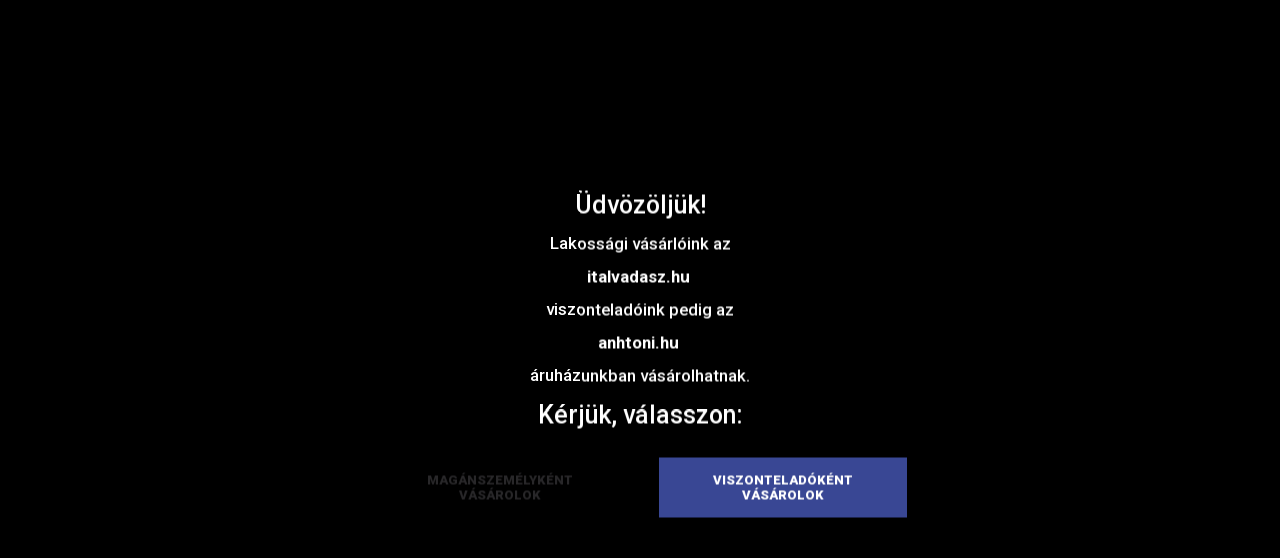

--- FILE ---
content_type: text/html; charset=UTF-8
request_url: https://anhtoni.hu/cinzano-pro-spritz-szaraz-habzobor-075l-115-drs-4572
body_size: 14028
content:
<!DOCTYPE html>
<html lang="hu" dir="ltr">
<head>
    <title>A termék nem található!</title>
    <meta charset="utf-8">
    <meta name="keywords" content="">
    <meta name="description" content=" termékünk most -os áron elérhető. Vásároljon kényelmesen és biztonságosan webáruházunkból, akár percek alatt!">
    <meta name="robots" content="index, follow">
    <link href="https://anhtoni2.cdn.shoprenter.hu/custom/anhtoni2/image/data/design/Anhtoni_favicon.png?lastmod=1645950110.1765348334" rel="icon" />
    <link href="https://anhtoni2.cdn.shoprenter.hu/custom/anhtoni2/image/data/design/Anhtoni_favicon.png?lastmod=1645950110.1765348334" rel="apple-touch-icon" />
    <base href="https://anhtoni.hu:443" />

    <meta name="viewport" content="width=device-width, initial-scale=1, maximum-scale=1, user-scalable=0">
    
            
                    
                <link rel="preconnect" href="https://fonts.googleapis.com">
    <link rel="preconnect" href="https://fonts.gstatic.com" crossorigin>
    <link href="https://fonts.googleapis.com/css2?family=Roboto:ital,wght@0,300;0,400;0,500;0,700;0,900;1,300;1,400;1,500;1,700;1,900&display=swap" rel="stylesheet">
            <link rel="stylesheet" href="https://anhtoni2.cdn.shoprenter.hu/web/compiled/css/fancybox2.css?v=1769602146" media="screen">
            <link rel="stylesheet" href="https://anhtoni2.cdn.shoprenter.hu/catalog/view/javascript/auroraoverlay/overlay.css?v=1707992185" media="screen">
            <link rel="stylesheet" href="https://anhtoni2.cdn.shoprenter.hu/catalog/view/javascript/auroraoverlay/ageprotector.css?v=1549375252" media="screen">
            <link rel="stylesheet" href="https://anhtoni2.cdn.shoprenter.hu/custom/anhtoni2/catalog/view/theme/stockholm_global/style/1745914295.1585500970.1719216096.1706782907.css?v=null.1765348334" media="screen">
            <link rel="stylesheet" href="https://anhtoni2.cdn.shoprenter.hu/custom/anhtoni2/catalog/view/theme/stockholm_global/stylesheet/stylesheet.css?v=1706782907" media="screen">
        <script>
        window.nonProductQuality = 100;
    </script>
    <script src="//ajax.googleapis.com/ajax/libs/jquery/1.10.2/jquery.min.js"></script>
    <script>window.jQuery || document.write('<script src="https://anhtoni2.cdn.shoprenter.hu/catalog/view/javascript/jquery/jquery-1.10.2.min.js?v=1484139539"><\/script>');</script>
    <script type="text/javascript" src="//cdn.jsdelivr.net/npm/slick-carousel@1.8.1/slick/slick.min.js"></script>

                
        
    

    <!--Header JavaScript codes--><script src="https://anhtoni2.cdn.shoprenter.hu/web/compiled/js/base.js?v=1769602145"></script><script src="https://anhtoni2.cdn.shoprenter.hu/web/compiled/js/countdown.js?v=1769602145"></script><script src="https://anhtoni2.cdn.shoprenter.hu/catalog/view/javascript/auroraoverlay/overlay.min.js?v=1755178250"></script><script src="https://anhtoni2.cdn.shoprenter.hu/web/compiled/js/fancybox2.js?v=1769602145"></script><script src="https://anhtoni2.cdn.shoprenter.hu/web/compiled/js/before_starter2_head.js?v=1769602145"></script><script src="https://anhtoni2.cdn.shoprenter.hu/web/compiled/js/before_starter2_productpage.js?v=1769602145"></script><script src="https://anhtoni2.cdn.shoprenter.hu/web/compiled/js/nanobar.js?v=1769602145"></script><!--Header jQuery onLoad scripts--><script>window.countdownFormat='%D:%H:%M:%S';var BASEURL='https://anhtoni.hu';Currency={"symbol_left":"","symbol_right":" Ft","decimal_place":0,"decimal_point":",","thousand_point":".","currency":"HUF","value":1};var auroraOverlayControlId='dbe7f45a353f64fb1d3c46c8714c829d';var ShopRenter=ShopRenter||{};ShopRenter.product={"id":0,"sku":"","currency":"HUF","unitName":"","price":0,"name":"","brand":"","currentVariant":[],"parent":{"id":0,"sku":"","unitName":"","price":0,"name":""}};function setAutoHelpTitles(){$('.autohelp[title]').each(function(){if(!$(this).parents('.aurora-scroll-mode').length){$(this).attr('rel',$(this).attr('title'));$(this).removeAttr('title');$(this).qtip({content:{text:$(this).attr('rel')},hide:{fixed:true},position:{corner:{target:'topMiddle',tooltip:'bottomMiddle'},adjust:{screen:true}},style:{border:{color:'#394794'},background:'#f8fac8',width:500}});}});}
$(document).ready(function(){$('.fancybox').fancybox({maxWidth:820,maxHeight:650,afterLoad:function(){wrapCSS=$(this.element).data('fancybox-wrapcss');if(wrapCSS){$('.fancybox-wrap').addClass(wrapCSS);}},helpers:{thumbs:{width:50,height:50}}});$('.fancybox-inline').fancybox({maxWidth:820,maxHeight:650,type:'inline'});setAutoHelpTitles();});$(window).load(function(){});</script><script src="https://anhtoni2.cdn.shoprenter.hu/web/compiled/js/vue/manifest.bundle.js?v=1769602142"></script><script>var ShopRenter=ShopRenter||{};ShopRenter.onCartUpdate=function(callable){document.addEventListener('cartChanged',callable)};ShopRenter.onItemAdd=function(callable){document.addEventListener('AddToCart',callable)};ShopRenter.onItemDelete=function(callable){document.addEventListener('deleteCart',callable)};ShopRenter.onSearchResultViewed=function(callable){document.addEventListener('AuroraSearchResultViewed',callable)};ShopRenter.onSubscribedForNewsletter=function(callable){document.addEventListener('AuroraSubscribedForNewsletter',callable)};ShopRenter.onCheckoutInitiated=function(callable){document.addEventListener('AuroraCheckoutInitiated',callable)};ShopRenter.onCheckoutShippingInfoAdded=function(callable){document.addEventListener('AuroraCheckoutShippingInfoAdded',callable)};ShopRenter.onCheckoutPaymentInfoAdded=function(callable){document.addEventListener('AuroraCheckoutPaymentInfoAdded',callable)};ShopRenter.onCheckoutOrderConfirmed=function(callable){document.addEventListener('AuroraCheckoutOrderConfirmed',callable)};ShopRenter.onCheckoutOrderPaid=function(callable){document.addEventListener('AuroraOrderPaid',callable)};ShopRenter.onCheckoutOrderPaidUnsuccessful=function(callable){document.addEventListener('AuroraOrderPaidUnsuccessful',callable)};ShopRenter.onProductPageViewed=function(callable){document.addEventListener('AuroraProductPageViewed',callable)};ShopRenter.onMarketingConsentChanged=function(callable){document.addEventListener('AuroraMarketingConsentChanged',callable)};ShopRenter.onCustomerRegistered=function(callable){document.addEventListener('AuroraCustomerRegistered',callable)};ShopRenter.onCustomerLoggedIn=function(callable){document.addEventListener('AuroraCustomerLoggedIn',callable)};ShopRenter.onCustomerUpdated=function(callable){document.addEventListener('AuroraCustomerUpdated',callable)};ShopRenter.onCartPageViewed=function(callable){document.addEventListener('AuroraCartPageViewed',callable)};ShopRenter.customer={"userId":0,"userClientIP":"3.135.186.207","userGroupId":8,"customerGroupTaxMode":"gross","customerGroupPriceMode":"net_tax_gross","email":"","phoneNumber":"","name":{"firstName":"","lastName":""}};ShopRenter.theme={"name":"stockholm_global","family":"stockholm","parent":""};ShopRenter.shop={"name":"anhtoni2","locale":"hu","currency":{"code":"HUF","rate":1},"domain":"anhtoni2.myshoprenter.hu"};ShopRenter.page={"route":"product\/product","queryString":"cinzano-pro-spritz-szaraz-habzobor-075l-115-drs-4572"};ShopRenter.formSubmit=function(form,callback){callback();};let loadedAsyncScriptCount=0;function asyncScriptLoaded(position){loadedAsyncScriptCount++;if(position==='body'){if(document.querySelectorAll('.async-script-tag').length===loadedAsyncScriptCount){if(/complete|interactive|loaded/.test(document.readyState)){document.dispatchEvent(new CustomEvent('asyncScriptsLoaded',{}));}else{document.addEventListener('DOMContentLoaded',()=>{document.dispatchEvent(new CustomEvent('asyncScriptsLoaded',{}));});}}}}</script><script type="text/javascript"src="https://anhtoni2.cdn.shoprenter.hu/web/compiled/js/vue/customerEventDispatcher.bundle.js?v=1769602142"></script>                <script>window["bp"]=window["bp"]||function(){(window["bp"].q=window["bp"].q||[]).push(arguments);};window["bp"].l=1*new Date();scriptElement=document.createElement("script");firstScript=document.getElementsByTagName("script")[0];scriptElement.async=true;scriptElement.src='https://pixel.barion.com/bp.js';firstScript.parentNode.insertBefore(scriptElement,firstScript);window['barion_pixel_id']='BP-oLqErGmbvh-D7';bp('init','addBarionPixelId','BP-oLqErGmbvh-D7');</script><noscript>
    <img height="1" width="1" style="display:none" alt="Barion Pixel" src="https://pixel.barion.com/a.gif?ba_pixel_id='BP-oLqErGmbvh-D7'&ev=contentView&noscript=1">
</noscript>
                        <script type="text/javascript" src="https://anhtoni2.cdn.shoprenter.hu/web/compiled/js/vue/fullBarionPixel.bundle.js?v=1769602142"></script>


            
            <script>window.dataLayer=window.dataLayer||[];function gtag(){dataLayer.push(arguments)};var ShopRenter=ShopRenter||{};ShopRenter.config=ShopRenter.config||{};ShopRenter.config.googleConsentModeDefaultValue="granted";</script>                        <script type="text/javascript" src="https://anhtoni2.cdn.shoprenter.hu/web/compiled/js/vue/googleConsentMode.bundle.js?v=1769602142"></script>

            
            
            
            
            
    
</head>

<body id="body" class="page-body show-quantity-in-module show-quantity-in-category stockholm_global-body" role="document">

                    

<!-- cached -->    <div class="nanobar-cookie-cog d-flex-center rounded-circle js-hidden-nanobar-button">
        <svg width="16" height="16" viewBox="0 0 24 24" fill="currentColor" xmlns="https://www.w3.org/2000/svg">
    <path d="M23.2736 9.61743L21.5884 9.32688C21.385 8.54237 21.0654 7.78693 20.6586 7.08959L21.6465 5.69492C21.908 5.34625 21.8789 4.8523 21.5593 4.56174L19.4092 2.41162C19.1186 2.09201 18.6247 2.06295 18.276 2.32446L16.8814 3.31235C16.184 2.93462 15.4286 2.61501 14.6731 2.41162L14.3826 0.726392C14.3245 0.290557 13.9467 0 13.5109 0H10.4891C10.0533 0 9.67554 0.290557 9.61743 0.726392L9.32688 2.41162C8.54237 2.61501 7.78693 2.93462 7.08959 3.3414L5.69492 2.35351C5.34625 2.09201 4.8523 2.12107 4.56174 2.44068L2.41162 4.5908C2.09201 4.88136 2.06295 5.3753 2.32446 5.72397L3.31235 7.11864C2.93462 7.81598 2.61501 8.57143 2.41162 9.32688L0.726392 9.61743C0.290557 9.67554 0 10.0533 0 10.4891V13.5109C0 13.9467 0.290557 14.3245 0.726392 14.3826L2.41162 14.6731C2.61501 15.4576 2.93462 16.2131 3.3414 16.9104L2.35351 18.3051C2.09201 18.6538 2.12107 19.1477 2.44068 19.4383L4.5908 21.5884C4.88136 21.908 5.3753 21.937 5.72397 21.6755L7.11864 20.6877C7.81598 21.0654 8.57143 21.385 9.32688 21.5884L9.61743 23.2736C9.67554 23.7094 10.0533 24 10.4891 24H13.5109C13.9467 24 14.3245 23.7094 14.3826 23.2736L14.6731 21.5884C15.4576 21.385 16.2131 21.0654 16.9104 20.6586L18.3051 21.6465C18.6538 21.908 19.1477 21.8789 19.4383 21.5593L21.5884 19.4092C21.908 19.1186 21.937 18.6247 21.6755 18.276L20.6877 16.8814C21.0654 16.184 21.385 15.4286 21.5884 14.6731L23.2736 14.3826C23.7094 14.3245 24 13.9467 24 13.5109V10.4891C24 10.0533 23.7094 9.67554 23.2736 9.61743ZM12 16.7942C9.35593 16.7942 7.20581 14.6441 7.20581 12C7.20581 9.35593 9.35593 7.20581 12 7.20581C14.6441 7.20581 16.7942 9.35593 16.7942 12C16.7942 14.6441 14.6441 16.7942 12 16.7942Z"/>
</svg>

    </div>
<div class="Fixed nanobar js-nanobar-first-login">
    <div class="container nanobar-container">
        <div class="row flex-column flex-sm-row">
            <div class="col-12 col-sm-6 col-lg-8 nanobar-text-cookies align-self-center text-sm-left">
                Weboldalunk használatával jóváhagyja a cookie-k használatát a Cookie-kkal kapcsolatos irányelv értelmében.
            </div>
            <div class="col-12 col-sm-6 col-lg-4 nanobar-buttons m-sm-0 text-center text-sm-right">
                <a href="" class="btn btn-link nanobar-settings-button js-nanobar-settings-button">
                    Beállítások módosítása
                </a>
                <a href="" class="btn btn-primary nanobar-btn js-nanobar-close-cookies" data-button-save-text="Beállítások mentése">
                    Elfogadom
                </a>
            </div>
        </div>
        <div class="nanobar-cookies js-nanobar-cookies flex-column flex-sm-row text-left pt-3 mt-3" style="display: none;">
            <div class="custom-control custom-checkbox">
                <input id="required_cookies" class="custom-control-input" type="checkbox" name="required_cookies" disabled checked/>
                <label for="required_cookies" class="custom-control-label">
                    Szükséges cookie-k
                    <div class="cookies-help-text">
                        Ezek a cookie-k segítenek abban, hogy a webáruház használható és működőképes legyen.
                    </div>
                </label>
            </div>
            <div class="custom-control custom-checkbox">
                <input id="marketing_cookies" class="custom-control-input js-nanobar-marketing-cookies" type="checkbox" name="marketing_cookies"
                         checked />
                <label for="marketing_cookies" class="custom-control-label">
                    Marketing cookie-k
                    <div class="cookies-help-text">
                        Ezeket a cookie-k segítenek abban, hogy az Ön érdeklődési körének megfelelő reklámokat és termékeket jelenítsük meg a webáruházban.
                    </div>
                </label>
            </div>
        </div>
    </div>
</div>

<script>
    (function ($) {
        $(document).ready(function () {
            new AuroraNanobar.FirstLogNanobarCheckbox(jQuery('.js-nanobar-first-login'), 'bottom');
        });
    })(jQuery);
</script>
<!-- /cached -->
<!-- cached --><div class="Fixed nanobar js-nanobar-free-shipping">
    <div class="container nanobar-container">
        <button type="button" class="close js-nanobar-close" aria-label="Close">
            <span aria-hidden="true">&times;</span>
        </button>
        <div class="nanobar-text px-3"></div>
    </div>
</div>

<script>$(document).ready(function(){document.nanobarInstance=new AuroraNanobar.FreeShippingNanobar($('.js-nanobar-free-shipping'),'bottom','0','','1');});</script><!-- /cached -->
                <!-- page-wrap -->

                <div class="page-wrap">
                            
    <header class="sticky-header d-none d-lg-block">
                    <div class="header-top-line">
                <div class="container">
                    <div class="header-top d-flex">
                        <div class="header-top-left d-flex align-items-center">
                                <div id="section-header_contact_stockholm" class="section-wrapper ">
    
    <div class="module content-module section-module section-contact header-section-contact shoprenter-section">
    <div class="module-body section-module-body">
        <div class="contact-wrapper-box d-flex">
                            <div class="header-contact-col header-contact-phone">
                    <a class="header-contact-link" href="tel:+36 30 830 3102">
                        +36 30 830 3102
                    </a>
                </div>
                                        <div class="header-contact-col header-contact-mail">
                    <a class="header-contact-link" href="mailto:rendeles@anhtoni.hu">rendeles@anhtoni.hu</a>
                </div>
                        <div class="header-contact-social-box">
                                    <a class="header-contact-link" class="header-social-link" target="_blank" href="https://www.facebook.com/Anhtonihu-104137978705164/">
                        <i>
                            <svg width="8" height="16" viewBox="0 0 12 24" fill="currentColor" xmlns="https://www.w3.org/2000/svg">
    <path d="M7.5 8.25V5.25C7.5 4.422 8.172 3.75 9 3.75H10.5V0H7.5C5.0145 0 3 2.0145 3 4.5V8.25H0V12H3V24H7.5V12H10.5L12 8.25H7.5Z"/>
</svg>
                        </i>
                    </a>
                                                    <a class="header-contact-link" class="header-social-link" target="_blank" href="https://www.instagram.com/anhtoni.hu/">
                        <i>
                            <svg width="16" height="16" viewBox="0 0 16 16" fill="currentColor" xmlns="https://www.w3.org/2000/svg">
    <path d="M11 0H5C2.239 0 0 2.239 0 5V11C0 13.761 2.239 16 5 16H11C13.761 16 16 13.761 16 11V5C16 2.239 13.761 0 11 0ZM14.5 11C14.5 12.93 12.93 14.5 11 14.5H5C3.07 14.5 1.5 12.93 1.5 11V5C1.5 3.07 3.07 1.5 5 1.5H11C12.93 1.5 14.5 3.07 14.5 5V11Z"/>
    <path d="M8 4C5.791 4 4 5.791 4 8C4 10.209 5.791 12 8 12C10.209 12 12 10.209 12 8C12 5.791 10.209 4 8 4ZM8 10.5C6.622 10.5 5.5 9.378 5.5 8C5.5 6.621 6.622 5.5 8 5.5C9.378 5.5 10.5 6.621 10.5 8C10.5 9.378 9.378 10.5 8 10.5Z"/>
    <path d="M12.3 4.233C12.5944 4.233 12.833 3.99437 12.833 3.7C12.833 3.40563 12.5944 3.167 12.3 3.167C12.0056 3.167 11.767 3.40563 11.767 3.7C11.767 3.99437 12.0056 4.233 12.3 4.233Z"/>
</svg>

                        </i>
                    </a>
                                                                    <a class="header-contact-link" class="header-social-link" target="_blank" href="#">
                        <i>
                            <svg width="19" height="18" viewBox="0 0 19 18" fill="none" xmlns="http://www.w3.org/2000/svg">
    <path d="M11.1271 7.6874L17.3717 0.428571H15.8919L10.4697 6.73131L6.13903 0.428571H1.14411L7.69294 9.95943L1.14411 17.5714H2.62396L8.34992 10.9155L12.9234 17.5714H17.9184L11.1271 7.6874ZM3.15717 1.54258H5.43014L15.8926 16.5081H13.6196L3.15717 1.54258Z" fill="currentColor"/>
    <path fill-rule="evenodd" clip-rule="evenodd" d="M0.329554 0H6.36446L10.5077 6.02992L15.6952 0H18.3056L11.6671 7.71671L18.7327 18H12.6978L8.31178 11.6169L2.82052 18H0.209961L7.15272 9.93012L0.329554 0ZM1.9585 0.857143L8.23299 9.98874L2.07809 17.1429H2.42723L8.38788 10.2141L13.1489 17.1429H17.1038L10.5869 7.65809L16.4375 0.857143H16.0884L10.4316 7.4327L5.91343 0.857143H1.9585ZM2.33455 1.11401H5.65335L16.715 16.9367H13.3962L2.33455 1.11401ZM3.97962 1.97115L13.8428 16.0795H15.07L5.20675 1.97115H3.97962Z" fill="currentColor"/>
</svg>

                        </i>
                    </a>
                                            </div>
        </div>
    </div>
</div>


</div>

                        </div>
                        <div class="header-top-right d-flex ml-auto">
                            <!-- cached -->
    <ul class="nav headermenu-list">
                    <li class="nav-item">
                <a class="nav-link" href="https://anhtoni2.myshoprenter.hu/index.php?route=product/list&amp;keyword=Mini"
                    target="_self"
                                        title="Mini üveges termékek"
                >
                    Mini üveges termékek
                </a>
                            </li>
                    <li class="nav-item">
                <a class="nav-link" href="https://anhtoni2.myshoprenter.hu/index.php?route=product/list&amp;keyword=Magnum"
                    target="_self"
                                        title="Magnum termékek"
                >
                    Magnum termékek
                </a>
                            </li>
                    <li class="nav-item">
                <a class="nav-link" href="https://anhtoni2.myshoprenter.hu/index.php?route=product/list&amp;keyword=D%C3%ADszcsomagol%C3%A1sos%20term%C3%A9kek"
                    target="_blank"
                                        title="Díszcsomagolásos termékek"
                >
                    Díszcsomagolásos termékek
                </a>
                            </li>
                    <li class="nav-item">
                <a class="nav-link" href="https://anhtoni.hu/fizetes-szallitas-34"
                    target="_self"
                                        title="Fizetés, szállítás"
                >
                    Fizetés, szállítás
                </a>
                            </li>
                    <li class="nav-item">
                <a class="nav-link" href="https://anhtoni.hu/index.php?route=information/contact"
                    target="_self"
                                        title="Kapcsolat"
                >
                    Kapcsolat
                </a>
                            </li>
            </ul>
            <script>$(function(){if($(window).width()>992){window.addEventListener('load',function(){var menu_triggers=document.querySelectorAll('.headermenu-list li.dropdown > a');for(var i=0;i<menu_triggers.length;i++){menu_triggers[i].addEventListener('focus',function(e){for(var j=0;j<menu_triggers.length;j++){menu_triggers[j].parentNode.classList.remove('focus');}
this.parentNode.classList.add('focus');},false);menu_triggers[i].addEventListener('touchend',function(e){if(!this.parentNode.classList.contains('focus')){e.preventDefault();e.target.focus();}},false);}},false);}});</script>    <!-- /cached -->
                            <div class="header-language-currencies d-flex align-items-center">
                                
                                
                            </div>
                        </div>
                    </div>
                </div>
            </div>
            <div class="header-middle-line">
                <div class="container">
                    <div class="header-middle d-flex justify-content-between">
                        <!-- cached -->
    <a class="navbar-brand" href="/"><img style="border: 0; max-width: 300px;" src="https://anhtoni2.cdn.shoprenter.hu/custom/anhtoni2/image/cache/w300h90m00/design/Anhtoni_kek_logo2.png?v=1645950110" title="Anhtoni Ital nagykereskedés" alt="Anhtoni Ital nagykereskedés" /></a>
<!-- /cached -->
                                                    
<div class="dropdown search-module d-flex">
    <div class="input-group">
        <input class="form-control disableAutocomplete" type="text" placeholder="keresés..." value=""
               id="filter_keyword" 
               onclick="this.value=(this.value==this.defaultValue)?'':this.value;"/>
        <div class="input-group-append">
            <button class="btn btn-primary" onclick="moduleSearch();">
                <svg width="16" height="16" viewBox="0 0 24 24" fill="currentColor" xmlns="https://www.w3.org/2000/svg">
    <path d="M17.6125 15.4913C18.7935 13.8785 19.4999 11.8975 19.4999 9.74998C19.4999 4.37403 15.1259 0 9.74993 0C4.37398 0 0 4.37403 0 9.74998C0 15.1259 4.37403 19.5 9.74998 19.5C11.8975 19.5 13.8787 18.7934 15.4915 17.6124L21.8789 23.9999L24 21.8788C24 21.8787 17.6125 15.4913 17.6125 15.4913ZM9.74998 16.4999C6.02782 16.4999 3.00001 13.4721 3.00001 9.74998C3.00001 6.02782 6.02782 3.00001 9.74998 3.00001C13.4721 3.00001 16.5 6.02782 16.5 9.74998C16.5 13.4721 13.4721 16.4999 9.74998 16.4999Z"/>
</svg>

            </button>
        </div>
    </div>

    <input type="hidden" id="filter_description" value="0"/>
    <input type="hidden" id="search_shopname" value="anhtoni2"/>
    <div id="results" class="dropdown-menu search-results p-0"></div>
</div>



                                                <!-- cached -->
    <ul class="nav login-list">
                    <li class="nav-item nav-item-login">
                <a class="nav-link d-flex align-items-center header-middle-link" href="index.php?route=account/login" title="Belépés">
                    <span class="btn d-flex justify-content-center align-items-center nav-item-login-icon header-icon-box">
                        <svg width="14" height="14" viewBox="0 0 24 24" fill="currentColor" xmlns="https://www.w3.org/2000/svg">
    <path d="M18.3622 11.696C16.8819 13.6134 14.6142 14.8278 12 14.8278C9.44882 14.8278 7.11811 13.6134 5.63779 11.696C2.20472 13.901 0 17.7358 0 21.986C0 23.1364 0.88189 23.9992 1.98425 23.9992H21.9843C23.1181 24.0312 24 23.0725 24 21.986C24 17.7358 21.7953 13.8691 18.3622 11.696Z"/>
    <path d="M12 0C8.40945 0 5.51181 2.97194 5.51181 6.58301C5.51181 10.226 8.44094 13.166 12 13.166C15.5591 13.166 18.4882 10.258 18.4882 6.58301C18.4882 2.90803 15.5906 0 12 0Z"/>
</svg>

                    </span>
                    <span class="d-flex login-item-title">
                        Belépés
                    </span>
                </a>
            </li>
            <li class="nav-item nav-item-register d-none">
                <a class="nav-link" href="index.php?route=account/create" title="Regisztráció">
                    Regisztráció
                </a>
            </li>
            </ul>
<!-- /cached -->
                        <hx:include src="/_fragment?_path=_format%3Dhtml%26_locale%3Den%26_controller%3Dmodule%252Fwishlist&amp;_hash=qQJ%2Fir9JtXAsSuI%2FSf8I8QgxhBFf2mH5nQv9OFi4ipc%3D"></hx:include>
                        <div id="js-cart" class="d-md-flex align-items-md-center">
                            <hx:include src="/_fragment?_path=_format%3Dhtml%26_locale%3Den%26_controller%3Dmodule%252Fcart&amp;_hash=AkPQC7DXV3OQz8%2BqmHj94gZ5fJntSWDmbWhK%2Fr5vmG8%3D"></hx:include>
                        </div>
                    </div>
                </div>
            </div>
            <div class="header-bottom-line">
                <div class="container">
                    <div class="header-bottom">
                        <nav class="navbar navbar-expand-lg justify-content-between">
                            


                    
            <div id="module_category_wrapper" class="module-category-wrapper">
    
    <div id="category" class="module content-module header-position hide-top category-module" >
                <div class="module-body">
                        <div id="category-nav">
            


<ul class="nav nav-pills category category-menu sf-menu sf-horizontal cached">
    <li id="cat_292" class="nav-item item category-list module-list parent even">
    <a href="https://anhtoni.hu/bor-292" class="nav-link">
        <span>Borok</span>
    </a>
            <ul class="nav flex-column children"><li id="cat_298" class="nav-item item category-list module-list even">
    <a href="https://anhtoni.hu/bor-292/feherbor-298" class="nav-link">
        <span>Fehérbor</span>
    </a>
    </li><li id="cat_295" class="nav-item item category-list module-list odd">
    <a href="https://anhtoni.hu/bor-292/vorosbor-295" class="nav-link">
        <span>Vörösbor</span>
    </a>
    </li><li id="cat_301" class="nav-item item category-list module-list even">
    <a href="https://anhtoni.hu/bor-292/rosebor-301" class="nav-link">
        <span>Rosébor</span>
    </a>
    </li><li id="cat_216" class="nav-item item category-list module-list parent odd">
    <a href="https://anhtoni.hu/bor-292/almabor-216" class="nav-link">
        <span>Almabor</span>
    </a>
            <ul class="nav flex-column children"><li id="cat_171" class="nav-item item category-list module-list even">
    <a href="https://anhtoni.hu/bor-292/almabor-216/palackos-almabor-171" class="nav-link">
        <span>Palackos almabor</span>
    </a>
    </li><li id="cat_173" class="nav-item item category-list module-list even">
    <a href="https://anhtoni.hu/bor-292/almabor-216/hordos-almabor-173" class="nav-link">
        <span>Hordós almabor</span>
    </a>
    </li></ul>
    </li></ul>
    </li><li id="cat_241" class="nav-item item category-list module-list parent odd">
    <a href="https://anhtoni.hu/rovidital-241" class="nav-link">
        <span>Rövid italok</span>
    </a>
            <ul class="nav flex-column children"><li id="cat_174" class="nav-item item category-list module-list even">
    <a href="https://anhtoni.hu/rovidital-241/gin-174" class="nav-link">
        <span>Gin</span>
    </a>
    </li><li id="cat_176" class="nav-item item category-list module-list odd">
    <a href="https://anhtoni.hu/rovidital-241/keserulikor-176" class="nav-link">
        <span>Keserűlikőr</span>
    </a>
    </li><li id="cat_177" class="nav-item item category-list module-list even">
    <a href="https://anhtoni.hu/rovidital-241/konyak-177" class="nav-link">
        <span>Konyak</span>
    </a>
    </li><li id="cat_175" class="nav-item item category-list module-list odd">
    <a href="https://anhtoni.hu/rovidital-241/likor-175" class="nav-link">
        <span>Likőr</span>
    </a>
    </li><li id="cat_178" class="nav-item item category-list module-list even">
    <a href="https://anhtoni.hu/rovidital-241/palinka-178" class="nav-link">
        <span>Pálinka</span>
    </a>
    </li><li id="cat_179" class="nav-item item category-list module-list odd">
    <a href="https://anhtoni.hu/rovidital-241/rum-179" class="nav-link">
        <span>Rum</span>
    </a>
    </li><li id="cat_180" class="nav-item item category-list module-list even">
    <a href="https://anhtoni.hu/rovidital-241/tequila-180" class="nav-link">
        <span>Tequila</span>
    </a>
    </li><li id="cat_181" class="nav-item item category-list module-list odd">
    <a href="https://anhtoni.hu/rovidital-241/vodka-181" class="nav-link">
        <span>Vodka</span>
    </a>
    </li><li id="cat_225" class="nav-item item category-list module-list even">
    <a href="https://anhtoni.hu/rovidital-241/whisky-225" class="nav-link">
        <span>Whisky &amp; Whiskey</span>
    </a>
    </li></ul>
    </li><li id="cat_161" class="nav-item item category-list module-list parent even">
    <a href="https://anhtoni.hu/sor-161" class="nav-link">
        <span>Sörök</span>
    </a>
            <ul class="nav flex-column children"><li id="cat_162" class="nav-item item category-list module-list even">
    <a href="https://anhtoni.hu/sor-161/palackos-sor-162" class="nav-link">
        <span>Palackos sör</span>
    </a>
    </li><li id="cat_163" class="nav-item item category-list module-list odd">
    <a href="https://anhtoni.hu/sor-161/dobozos-sor-163" class="nav-link">
        <span>Dobozos sör</span>
    </a>
    </li><li id="cat_164" class="nav-item item category-list module-list even">
    <a href="https://anhtoni.hu/sor-161/hordos-sor-164" class="nav-link">
        <span>Hordós sör</span>
    </a>
    </li><li id="cat_165" class="nav-item item category-list module-list odd">
    <a href="https://anhtoni.hu/sor-161/izesitett-sor-165" class="nav-link">
        <span>Ízesített sör</span>
    </a>
    </li><li id="cat_207" class="nav-item item category-list module-list even">
    <a href="https://anhtoni.hu/sor-161/alkoholmentes-sor-207" class="nav-link">
        <span>Alkoholmentes sör</span>
    </a>
    </li></ul>
    </li><li id="cat_166" class="nav-item item category-list module-list parent odd">
    <a href="https://anhtoni.hu/pezsgo-166" class="nav-link">
        <span>Pezsgők</span>
    </a>
            <ul class="nav flex-column children"><li id="cat_167" class="nav-item item category-list module-list even">
    <a href="https://anhtoni.hu/pezsgo-166/hazai-pezsgo-167" class="nav-link">
        <span>Hazai pezsgő</span>
    </a>
    </li><li id="cat_168" class="nav-item item category-list module-list odd">
    <a href="https://anhtoni.hu/pezsgo-166/import-pezsgo-168" class="nav-link">
        <span>Import pezsgő</span>
    </a>
    </li><li id="cat_169" class="nav-item item category-list module-list even">
    <a href="https://anhtoni.hu/pezsgo-166/alkoholmentes-pezsgo-169" class="nav-link">
        <span>Alkoholmentes pezsgő</span>
    </a>
    </li></ul>
    </li><li id="cat_185" class="nav-item item category-list module-list parent even">
    <a href="https://anhtoni.hu/alkoholmentes-italok-185" class="nav-link">
        <span>Alkoholmentes italok</span>
    </a>
            <ul class="nav flex-column children"><li id="cat_186" class="nav-item item category-list module-list parent even">
    <a href="https://anhtoni.hu/alkoholmentes-italok-185/asvanyviz-186" class="nav-link">
        <span>Ásványvíz</span>
    </a>
            <ul class="nav flex-column children"><li id="cat_190" class="nav-item item category-list module-list even">
    <a href="https://anhtoni.hu/alkoholmentes-italok-185/asvanyviz-186/szensavas-asvanyviz-190" class="nav-link">
        <span>Szénsavas ásványvíz</span>
    </a>
    </li><li id="cat_191" class="nav-item item category-list module-list odd">
    <a href="https://anhtoni.hu/alkoholmentes-italok-185/asvanyviz-186/szensavmentes-asvanyviz-191" class="nav-link">
        <span>Szénsavmentes ásványvíz</span>
    </a>
    </li></ul>
    </li><li id="cat_187" class="nav-item item category-list module-list parent odd">
    <a href="https://anhtoni.hu/alkoholmentes-italok-185/udito-187" class="nav-link">
        <span>Üdítő</span>
    </a>
            <ul class="nav flex-column children"><li id="cat_193" class="nav-item item category-list module-list even">
    <a href="https://anhtoni.hu/alkoholmentes-italok-185/udito-187/szensavas-uditoital-193" class="nav-link">
        <span>Szénsavas üdítőital</span>
    </a>
    </li><li id="cat_194" class="nav-item item category-list module-list odd">
    <a href="https://anhtoni.hu/alkoholmentes-italok-185/udito-187/szensavmentes-uditoital-194" class="nav-link">
        <span>Szénsavmentes üdítőital</span>
    </a>
    </li><li id="cat_195" class="nav-item item category-list module-list even">
    <a href="https://anhtoni.hu/alkoholmentes-italok-185/udito-187/jeges-tea-195" class="nav-link">
        <span>Jeges tea</span>
    </a>
    </li><li id="cat_196" class="nav-item item category-list module-list odd">
    <a href="https://anhtoni.hu/alkoholmentes-italok-185/udito-187/energiaital-196" class="nav-link">
        <span>Energiaital</span>
    </a>
    </li></ul>
    </li><li id="cat_206" class="nav-item item category-list module-list even">
    <a href="https://anhtoni.hu/alkoholmentes-italok-185/szorp-szirup-pure-206" class="nav-link">
        <span>Szörp, szirup, püré</span>
    </a>
    </li><li id="cat_188" class="nav-item item category-list module-list odd">
    <a href="https://anhtoni.hu/alkoholmentes-italok-185/alkoholmentes-sor-188" class="nav-link">
        <span>Alkoholmentes sör</span>
    </a>
    </li><li id="cat_189" class="nav-item item category-list module-list even">
    <a href="https://anhtoni.hu/alkoholmentes-italok-185/alkoholmentes-pezsgo-189" class="nav-link">
        <span>Alkoholmentes pezsgő</span>
    </a>
    </li></ul>
    </li><li id="cat_209" class="nav-item item category-list module-list parent odd">
    <a href="https://anhtoni.hu/egyeb-209" class="nav-link">
        <span>Egyéb italok</span>
    </a>
            <ul class="nav flex-column children"><li id="cat_201" class="nav-item item category-list module-list parent even">
    <a href="https://anhtoni.hu/egyeb-209/long-drink-201" class="nav-link">
        <span>Long drink</span>
    </a>
            <ul class="nav flex-column children"><li id="cat_202" class="nav-item item category-list module-list even">
    <a href="https://anhtoni.hu/egyeb-209/long-drink-201/breezer-202" class="nav-link">
        <span>Breezer</span>
    </a>
    </li><li id="cat_203" class="nav-item item category-list module-list odd">
    <a href="https://anhtoni.hu/egyeb-209/long-drink-201/koktel-203" class="nav-link">
        <span>Koktél</span>
    </a>
    </li><li id="cat_204" class="nav-item item category-list module-list even">
    <a href="https://anhtoni.hu/egyeb-209/long-drink-201/koktelalap-204" class="nav-link">
        <span>Koktélalap</span>
    </a>
    </li></ul>
    </li><li id="cat_183" class="nav-item item category-list module-list odd">
    <a href="https://anhtoni.hu/egyeb-209/vermut-183" class="nav-link">
        <span>Vermut</span>
    </a>
    </li><li id="cat_184" class="nav-item item category-list module-list even">
    <a href="https://anhtoni.hu/egyeb-209/szeszes-izu-ital-184" class="nav-link">
        <span>Szeszes ízű ital</span>
    </a>
    </li></ul>
    </li><li id="cat_197" class="nav-item item category-list module-list parent even">
    <a href="https://anhtoni.hu/kiegeszitok-197" class="nav-link">
        <span>Kiegészítők</span>
    </a>
            <ul class="nav flex-column children"><li id="cat_198" class="nav-item item category-list module-list even">
    <a href="https://anhtoni.hu/kiegeszitok-197/fogyaszthato-termekek-198" class="nav-link">
        <span>Fogyasztható termékek</span>
    </a>
    </li><li id="cat_199" class="nav-item item category-list module-list odd">
    <a href="https://anhtoni.hu/kiegeszitok-197/eldobhato-termekek-199" class="nav-link">
        <span>Eldobható termékek</span>
    </a>
    </li><li id="cat_200" class="nav-item item category-list module-list even">
    <a href="https://anhtoni.hu/kiegeszitok-197/egyeb-termekek-200" class="nav-link">
        <span>Egyéb termékek</span>
    </a>
    </li></ul>
    </li>
</ul>

<script>$(function(){$("ul.category").superfish({animation:{opacity:'show'},popUpSelector:"ul.category,ul.children,.js-subtree-dropdown",delay:400,speed:'normal',hoverClass:'js-sf-hover'});});</script>        </div>
            </div>
                                </div>
    
            </div>
    
                        </nav>
                    </div>
                </div>
            </div>
            </header>

            
            <main class="has-sticky">
                            
    
    <div class="container">
                <nav aria-label="breadcrumb">
        <ol class="breadcrumb" itemscope itemtype="https://schema.org/BreadcrumbList">
                            <li class="breadcrumb-item"  itemprop="itemListElement" itemscope itemtype="https://schema.org/ListItem">
                                            <a itemprop="item" href="https://anhtoni.hu">
                            <span itemprop="name">Kezdőlap</span>
                        </a>
                    
                    <meta itemprop="position" content="1" />
                </li>
                            <li class="breadcrumb-item"  itemprop="itemListElement" itemscope itemtype="https://schema.org/ListItem">
                                            <a itemprop="item" href="https://anhtoni.hu/pezsgo-166">
                            <span itemprop="name">Pezsgők</span>
                        </a>
                    
                    <meta itemprop="position" content="2" />
                </li>
                            <li class="breadcrumb-item"  itemprop="itemListElement" itemscope itemtype="https://schema.org/ListItem">
                                            <a itemprop="item" href="https://anhtoni.hu/pezsgo-166/import-pezsgo-168">
                            <span itemprop="name">Import pezsgő</span>
                        </a>
                    
                    <meta itemprop="position" content="3" />
                </li>
                            <li class="breadcrumb-item active" aria-current="page" itemprop="itemListElement" itemscope itemtype="https://schema.org/ListItem">
                                            <span itemprop="name">A termék nem található!</span>
                    
                    <meta itemprop="position" content="4" />
                </li>
                    </ol>
    </nav>


        <div class="row">
            <section class="col one-column-content">
                <div>
                                            <div class="page-head">
                                <h1 class="page-head-title">
                    A termék nem található!
            </h1>
                        </div>
                    
                                            <div class="page-body">
                                <div class="content">
                    A termék nem található!
            </div>

    <div class="buttons">
        <a href="https://anhtoni.hu/index.php" class="btn btn-primary">Tovább</a>
    </div>
                        </div>
                                    </div>
            </section>
        </div>
    </div>
            </main>

                                        <section class="footer-top-position">
            <div class="container">
                    <hx:include src="/_fragment?_path=_format%3Dhtml%26_locale%3Den%26_controller%3Dmodule%252Flastseen&amp;_hash=CXz0e5IIQ%2BI%2B63DEGrCG0Ras2nl77IbGYFzspAAi7RU%3D"></hx:include>
    
    <div id="section-footer_advantages_stockholm" class="section-wrapper ">
    
        <section class="footer-advantages-section">
        <div class="footer-advantages row justify-content-between">
                                                                        <div class="footer-advantages-item col-12 col-sm-6 col-lg-auto flex-lg-shrink-1 d-flex-center justify-content-start">
                            <div class="footer-advantages-item-left">
                                                                    <img src="[data-uri]" data-src="https://anhtoni2.cdn.shoprenter.hu/custom/anhtoni2/image/data/design/free_shipping.jpg.webp?v=null.1765348334" class="img-fluid footer-advantage-image" title="Ingyenes kiszállítás"  />
                                                            </div>
                            <div class="footer-advantages-item-right">
                                                                    <h6 class="footer-advantage-title">
                                        Ingyenes kiszállítás
                                    </h6>
                                                                                                    <p class="footer-advantage-subtitle">
                                        50,000 Ft értékű nettó értékű rendelés felett
                                    </p>
                                                            </div>
                        </div>
                                                                                <div class="footer-advantages-item col-12 col-sm-6 col-lg-auto flex-lg-shrink-1 d-flex-center justify-content-start">
                            <div class="footer-advantages-item-left">
                                                                    <img src="[data-uri]" data-src="https://anhtoni2.cdn.shoprenter.hu/custom/anhtoni2/image/data/design/broken_bottle.jpg.webp?v=null.1765348334" class="img-fluid footer-advantage-image" title="Törésbiztosítás"  />
                                                            </div>
                            <div class="footer-advantages-item-right">
                                                                    <h6 class="footer-advantage-title">
                                        Törésbiztosítás
                                    </h6>
                                                                                                    <p class="footer-advantage-subtitle">
                                        Újraküldjük, ha szállításnál eltörik
                                    </p>
                                                            </div>
                        </div>
                                                                                <div class="footer-advantages-item col-12 col-sm-6 col-lg-auto flex-lg-shrink-1 d-flex-center justify-content-start">
                            <div class="footer-advantages-item-left">
                                                                    <img src="[data-uri]" data-src="https://anhtoni2.cdn.shoprenter.hu/custom/anhtoni2/image/data/design/cart.jpg.webp?v=null.1765348334" class="img-fluid footer-advantage-image" title="Kivételes választék"  />
                                                            </div>
                            <div class="footer-advantages-item-right">
                                                                    <h6 class="footer-advantage-title">
                                        Kivételes választék
                                    </h6>
                                                                                                    <p class="footer-advantage-subtitle">
                                        > 2 000 termék raktáron
                                    </p>
                                                            </div>
                        </div>
                                                                                <div class="footer-advantages-item col-12 col-sm-6 col-lg-auto flex-lg-shrink-1 d-flex-center justify-content-start">
                            <div class="footer-advantages-item-left">
                                                                    <img src="[data-uri]" data-src="https://anhtoni2.cdn.shoprenter.hu/custom/anhtoni2/image/data/design/30y.jpg.webp?v=null.1765348334" class="img-fluid footer-advantage-image" title="30 éves tapasztalat"  />
                                                            </div>
                            <div class="footer-advantages-item-right">
                                                                    <h6 class="footer-advantage-title">
                                        30 éves tapasztalat
                                    </h6>
                                                                                                    <p class="footer-advantage-subtitle">
                                        Az ital nagykereskedelemben
                                    </p>
                                                            </div>
                        </div>
                                                        </div>
    </section>



</div>

            </div>
        </section>
        <footer class="d-print-none footer-top-active ">
        <div class="container">
            <section class="row footer-rows">
                                                    <div class="col-12 col-md-6 col-lg-4 footer-col-1-position footer-col-position-box">
                            <div id="section-contact_stockholm" class="section-wrapper ">
    
    <div class="module content-module section-module section-contact shoprenter-section">
            <div class="module-head section-module-head">
            <div class="module-head-title section-module-head-title">Elérhetőség</div>
        </div>
        <div class="module-body section-module-body">
        <div class="contact-wrapper-box">
                            <p class="footer-contact-line footer-contact-phone">
                    <i class="mr-2">
                        <svg width="14" height="14" viewBox="0 0 24 24" fill="currentColor" xmlns="https://www.w3.org/2000/svg">
    <path d="M23.3707 17.6136L20.0143 14.2643C18.8157 13.0681 16.7779 13.5466 16.2984 15.1016C15.9388 16.1782 14.7401 16.7763 13.6613 16.537C11.2639 15.9389 8.02748 12.8289 7.42814 10.3169C7.06853 9.24034 7.78775 8.04418 8.86656 7.68537C10.4249 7.20691 10.9043 5.17342 9.70564 3.97726L6.34932 0.627988C5.39038 -0.209329 3.95195 -0.209329 3.11287 0.627988L0.835372 2.90071C-1.44213 5.29304 1.07511 11.6327 6.70893 17.2547C12.3428 22.8767 18.6958 25.5083 21.0932 23.1159L23.3707 20.8432C24.2098 19.8863 24.2098 18.4509 23.3707 17.6136Z"/>
</svg>

                    </i>
                    <a href="tel:+36 30 830 3102">
                        +36 30 830 3102
                    </a>
                </p>
                                    <p class="footer-contact-line footer-contact-mail">
                <i class="mr-2">
                    <svg width="14" height="10" viewBox="0 0 24 18" fill="currentColor" xmlns="https://www.w3.org/2000/svg">
    <path d="M21.6699 0H2.30421C1.94175 0 1.60518 0.0748961 1.2945 0.224688L11.9871 8.58807L22.6796 0.224688C22.3689 0.0748961 22.0583 0 21.6699 0Z"/>
    <path d="M12.712 10.8849C12.5049 11.0596 12.246 11.1345 11.9871 11.1345C11.7282 11.1345 11.4693 11.0596 11.2621 10.8849L0 2.07212C0 2.12205 0 2.14702 0 2.22191V15.7781C0 17.0014 1.0356 18 2.30421 18H21.6958C22.9644 18 24 17.0014 24 15.7781V2.22191C24 2.17198 24 2.14702 24 2.07212L12.712 10.8849Z"/>
</svg>

                </i>
                <a href="mailto:rendeles@anhtoni.hu">rendeles@anhtoni.hu</a>
            </p>
                                        <p class="footer-contact-line footer-contact-address">
                    <i class="mr-2">
                        <svg width="14" height="17" viewBox="0 0 24 30" fill="currentColor" xmlns="https://www.w3.org/2000/svg">
    <path d="M21.851 5.19383C19.6696 1.86978 16.0685 0 12.0173 0C8.00075 0 4.39969 1.86978 2.14903 5.19383C-0.101634 8.44864 -0.621018 12.6037 0.764005 16.2394C1.14489 17.2089 1.73352 18.213 2.49528 19.1133L11.2555 29.4317C11.4633 29.6395 11.6711 29.778 11.9827 29.778C12.2943 29.778 12.5021 29.6395 12.7098 29.4317L21.5047 19.1133C22.2665 18.213 22.8897 17.2435 23.236 16.2394C24.621 12.6037 24.1016 8.44864 21.851 5.19383ZM12.0173 17.4513C9.03951 17.4513 6.5811 14.9929 6.5811 12.0151C6.5811 9.03727 9.03951 6.57886 12.0173 6.57886C14.9951 6.57886 17.4535 9.03727 17.4535 12.0151C17.4535 14.9929 15.0297 17.4513 12.0173 17.4513Z"/>
</svg>

                    </i>
                    1095 Budapest, Soroksári út 160.
                </p>
                                        <p class="footer-contact-line footer-contact-opening">
                    <i class="mr-2">
                        <svg width="14" height="14" viewBox="0 0 24 24" fill="currentColor" xmlns="https://www.w3.org/2000/svg">
    <path d="M12 0C5.39362 0 0 5.39362 0 12C0 18.6064 5.39362 24 12 24C18.6064 24 24 18.6064 24 12C24 5.39362 18.6064 0 12 0ZM11.4574 16.4043C11.2021 16.6277 10.883 16.7553 10.5638 16.7553C10.2447 16.7553 9.92553 16.6277 9.67021 16.3723L4.97872 11.6809L6.79787 9.8617L10.5957 13.6596L17.234 7.34043L18.9894 9.19149L11.4574 16.4043Z"/>
</svg>

                    </i>
                    Nyitvatartás: H-P 7:00-16:00 Szo-V: Zárva
                </p>
            
            <div class="row no-gutters mt-4">
                                    <div class="col-auto contact-col">
                        <a class="footer-contact-link" class="header-social-link" target="_blank" href="https://www.facebook.com/Anhtonihu-104137978705164/">
                            <i>
                                <svg width="8" height="16" viewBox="0 0 12 24" fill="currentColor" xmlns="https://www.w3.org/2000/svg">
    <path d="M7.5 8.25V5.25C7.5 4.422 8.172 3.75 9 3.75H10.5V0H7.5C5.0145 0 3 2.0145 3 4.5V8.25H0V12H3V24H7.5V12H10.5L12 8.25H7.5Z"/>
</svg>
                            </i>
                        </a>
                    </div>
                                                    <div class="col-auto contact-col">
                        <a class="footer-contact-link" class="header-social-link" target="_blank" href="https://www.instagram.com/anhtoni.hu/">
                            <i>
                                <svg width="16" height="16" viewBox="0 0 16 16" fill="currentColor" xmlns="https://www.w3.org/2000/svg">
    <path d="M11 0H5C2.239 0 0 2.239 0 5V11C0 13.761 2.239 16 5 16H11C13.761 16 16 13.761 16 11V5C16 2.239 13.761 0 11 0ZM14.5 11C14.5 12.93 12.93 14.5 11 14.5H5C3.07 14.5 1.5 12.93 1.5 11V5C1.5 3.07 3.07 1.5 5 1.5H11C12.93 1.5 14.5 3.07 14.5 5V11Z"/>
    <path d="M8 4C5.791 4 4 5.791 4 8C4 10.209 5.791 12 8 12C10.209 12 12 10.209 12 8C12 5.791 10.209 4 8 4ZM8 10.5C6.622 10.5 5.5 9.378 5.5 8C5.5 6.621 6.622 5.5 8 5.5C9.378 5.5 10.5 6.621 10.5 8C10.5 9.378 9.378 10.5 8 10.5Z"/>
    <path d="M12.3 4.233C12.5944 4.233 12.833 3.99437 12.833 3.7C12.833 3.40563 12.5944 3.167 12.3 3.167C12.0056 3.167 11.767 3.40563 11.767 3.7C11.767 3.99437 12.0056 4.233 12.3 4.233Z"/>
</svg>

                            </i>
                        </a>
                    </div>
                                                                    <div class="col-auto contact-col">
                        <a class="footer-contact-link" class="header-social-link" target="_blank" href="#">
                            <i>
                                <svg width="19" height="18" viewBox="0 0 19 18" fill="none" xmlns="http://www.w3.org/2000/svg">
    <path d="M11.1271 7.6874L17.3717 0.428571H15.8919L10.4697 6.73131L6.13903 0.428571H1.14411L7.69294 9.95943L1.14411 17.5714H2.62396L8.34992 10.9155L12.9234 17.5714H17.9184L11.1271 7.6874ZM3.15717 1.54258H5.43014L15.8926 16.5081H13.6196L3.15717 1.54258Z" fill="currentColor"/>
    <path fill-rule="evenodd" clip-rule="evenodd" d="M0.329554 0H6.36446L10.5077 6.02992L15.6952 0H18.3056L11.6671 7.71671L18.7327 18H12.6978L8.31178 11.6169L2.82052 18H0.209961L7.15272 9.93012L0.329554 0ZM1.9585 0.857143L8.23299 9.98874L2.07809 17.1429H2.42723L8.38788 10.2141L13.1489 17.1429H17.1038L10.5869 7.65809L16.4375 0.857143H16.0884L10.4316 7.4327L5.91343 0.857143H1.9585ZM2.33455 1.11401H5.65335L16.715 16.9367H13.3962L2.33455 1.11401ZM3.97962 1.97115L13.8428 16.0795H15.07L5.20675 1.97115H3.97962Z" fill="currentColor"/>
</svg>

                            </i>
                        </a>
                    </div>
                                                                            </div>
        </div>
    </div>
</div>

<style>

</style>

</div>
    
    

                    </div>
                                    <div class="col-12 col-md-6 col-lg-4 footer-col-2-position footer-col-position-box">
                            <!-- cached -->


                    
            <div id="module_information_wrapper" class="module-information-wrapper">
    
    <div id="information" class="module content-module footer-position information-module-list" >
                                    <div class="module-head">
                                <div class="module-head-title">Információk</div>
                                        </div>
                            <div class="module-body">
                        <div id="information-menu">
            <div class="list-group-flush">
                                    <a class="list-group-item list-group-item-action" href="https://anhtoni.hu/rolunk-56" target="_self">Rólunk</a>
                                    <a class="list-group-item list-group-item-action" href="https://anhtoni.hu/altalanos-szerzodesi-feltetelek-57" target="_self">Általános Szerződési Feltételek</a>
                                    <a class="list-group-item list-group-item-action" href="https://anhtoni.hu/adatvedelmi-nyilatkozat-44" target="_self">Adatvédelmi Nyilatkozat</a>
                                    <a class="list-group-item list-group-item-action" href="https://anhtoni.hu/fizetes-szallitas-34" target="_self">Fizetés, szállítás</a>
                            </div>
        </div>
            </div>
            </div>
    
            </div>
    <!-- /cached -->

                    </div>
                                    <div class="col-12 col-md-6 col-lg-4 footer-col-3-position footer-col-position-box">
                        
                    </div>
                            </section>

            
                    </div>
    </footer>
    <div class="footer-bottom">
        <div class="container">
            <div class="row align-items-center">
                <div class="col footer-copyright-left">
                    <div class="footer-copyright">
                        © 2022 - 2026 Anhtoni Ital nagykereskedés - <a href="tel:+36308303102">+36 30 830 3102</a> - <a href="mailto:rendeles@anhtoni.hu">rendeles@anhtoni.hu</a>
                    </div>
                </div>
                                    <div class="col footer-copyright-right">
                            <div id="section-footer_partners_stockholm" class="section-wrapper ">
    
        <div class="module">
        <div class="module-body section-module-body partners-section-body">
            <div class="d-flex partners-row justify-content-lg-end">
                                                                                        <div class="partners-item">
                                                                    <a href="https://italkereso.hu/" target="_blank" class="partner-link">
                                                                                    <img src="https://anhtoni2.cdn.shoprenter.hu/custom/anhtoni2/image/data/design/Italkereso.png.webp?v=null.1765348334" alt="Italkereső" class="partner-img img-fluid" title="Italkereső" alt="Italkereső">
                                                                            </a>
                                                            </div>
                                                                        </div>
        </div>
    </div>



</div>

                    </div>
                            </div>
        </div>
    </div>

<script src="//cdnjs.cloudflare.com/ajax/libs/twitter-bootstrap/4.3.1/js/bootstrap.bundle.min.js"></script>
<script src="//cdnjs.cloudflare.com/ajax/libs/bootstrap-touchspin/4.2.5/jquery.bootstrap-touchspin.min.js"></script>
<script src="https://cdnjs.cloudflare.com/ajax/libs/headroom/0.11.0/headroom.min.js"></script>
<script src="https://cdnjs.cloudflare.com/ajax/libs/headroom/0.11.0/jQuery.headroom.min.js"></script>

    <a class="btn btn-primary scroll-top-button js-scroll-top" href="#body">
        <svg xmlns="https://www.w3.org/2000/svg" class="icon-arrow icon-arrow-up" viewBox="0 0 9 6" width="12" height="12" fill=currentColor">
    <path d="M0 0L4.50002 5.29412L9 0H0Z" fill="currentColor"/>
</svg>
    </a>
    <script type="text/javascript">document.addEventListener('DOMContentLoaded',function(){var scrollTopButton=document.querySelector('.js-scroll-top');var scrollTopBorderline=200;scrollTopButton.style.display='none';window.addEventListener('scroll',function(){if(document.body.scrollTop>scrollTopBorderline||document.documentElement.scrollTop>scrollTopBorderline){scrollTopButton.style.display='flex';}else{scrollTopButton.style.display='none';}});});var isFlypage=document.body.classList.contains('product-page-body');if(isFlypage===false){var breakpointLg=parseInt(window.getComputedStyle(document.body).getPropertyValue('--breakpoint-lg'));if($(window).width()>breakpointLg){document.querySelector('main.has-sticky').style.paddingTop=document.querySelector('header.sticky-header').offsetHeight+"px";}
$('.sticky-header').headroom({offset:parseInt(window.getComputedStyle(document.body).getPropertyValue('--sticky-header-height')),tolerance:5,classes:{pinned:"sticky-header-pinned",unpinned:"sticky-header-unpinned"}});}</script>
<script>document.addEventListener('DOMContentLoaded',function(){function initDetailsButtonTooltip(){$('.product-snapshot-vertical .btn-details').mouseover(function(){$(this).tooltip({template:'<div class="tooltip tooltip-snapshot-button" role="tooltip"><div class="tooltip-inner"></div></div>'});$(this).tooltip('show');});$('.product-snapshot-vertical .btn-details').mouseout(function(){$(this).tooltip('hide');});$('.product-snapshot-vertical .btn-quickview').mouseover(function(){$(this).tooltip({template:'<div class="tooltip tooltip-snapshot-button" role="tooltip"><div class="tooltip-inner"></div></div>'});$(this).tooltip('show');});}
initDetailsButtonTooltip();document.addEventListener('AuroraScrollReady',function(){initDetailsButtonTooltip();});});function initTouchSpin(){var quantityInput=$('.product-addtocart').find("input[name='quantity']:not(:hidden)");quantityInput.TouchSpin({buttondown_class:"btn btn-down",buttonup_class:"btn btn-up"});var minQuantity=quantityInput.attr('min')?quantityInput.attr('min'):1;var maxQuantity=quantityInput.attr('max')?quantityInput.attr('max'):100000;var stepQuantity=quantityInput.attr('step');quantityInput.trigger("touchspin.updatesettings",{min:minQuantity,max:maxQuantity,step:stepQuantity});}</script>
                    </div>
        
        <!-- /page-wrap -->
                                                                                            <script src="https://anhtoni2.cdn.shoprenter.hu/web/compiled/js/base_body.js?v=1769602145"></script>
                                            <script src="https://anhtoni2.cdn.shoprenter.hu/web/compiled/js/before_starter2_body.js?v=1769602145"></script>
                                            <script src="https://anhtoni2.cdn.shoprenter.hu/web/compiled/js/dropdown.js?v=1769602145"></script>
                                    
            
<script>
$( document ).ready(function() {
    /*tizedesjegyek eltüntetése az egységárból termékoldalon*/
    $('td.param-value.productunit-param').each(function () {
       var t = $(this).text();
       t = t.replace(',00', '');
       $(this).text(t);
	});
    /*tizedesjegyek eltüntetése az egységárból termékkártyákon*/
    $('.product-card-item.product-card-unit-price').each(function () {
       var t = $(this).text();
       t = t.replace(',00', '');
       $(this).text(t);
	});
});
</script>

<script>
/*egységár áthelyezése kosár box fölé termékoldalon*/    
$( document ).ready(function() {
    if ($(body).hasClass("product-page-body")) {  /*ha termékoldalon vagyunk*/
       if ($(".product-page-body .product-cart-box").length > 0){ /*létezik-e*/
           $(".product-page-body .product-cart-box").before( "<table class='athelyezettEgysegarTable'><tbody class='athelyezettEgysegar'></tbody></table>" );
           $( ".athelyezettEgysegar" ).append( $( ".product-parameter-row.productunit-param-row" ) );
       }
    }
});
</script>         
<!-- Last modified: 2026-01-30 10:14:17 -->

<script>window.VHKQueueObject="VHKQueue","VHKQueue"in window||(window.VHKQueue={},window.VHKQueue.set=function(){window.VHKQueue.s.push(arguments)},window.VHKQueue.s=[]);VHKQueue.set('customerId',null);VHKQueue.set('categoryId','168');VHKQueue.set('productId','4572');</script>
</body>
</html>